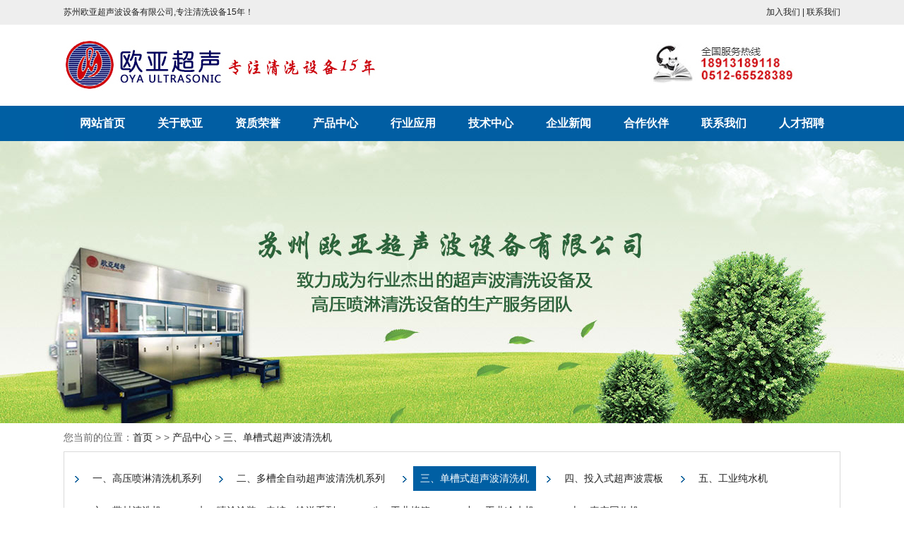

--- FILE ---
content_type: text/html; charset=utf-8
request_url: http://oyacsb.com/dancaoshichaoshengboqingxiji.html
body_size: 3429
content:
<!DOCTYPE html>
<html lang="zh-Hans">
<head>
  <meta charset="UTF-8"/>
  <meta http-equiv="Cache-Control" content="no-transform"/>
  <meta http-equiv="Content-Language" content="zh-CN" />
  <!-- <meta name="viewport" content="width=device-width, user-scalable=no, initial-scale=1.0, maximum-scale=1.0, minimum-scale=1.0"> -->
  <link rel="icon" href="" type="image/x-icon" />
  <link rel="shortcut icon" href="" type="image/x-icon" />
  <meta name="keywords" content="" />
  <meta name="description" content=" " />
  <title>三、单槽式超声波清洗机-苏州欧亚超声波设备有限公司</title>

  <meta name="renderer" content="webkit" />
<meta http-equiv="X-UA-Compatible"content="IE=9; IE=8; IE=7; IE=EDGE" />
<meta name="360-site-verification" content="6a74f6aab3b2a9622e7ad9659ff23a08" />

<link href="/assets/addons/ldcms/default/css/global.css" rel="stylesheet" type="text/css" />
<link href="/assets/addons/ldcms/default/css/index.css" rel="stylesheet" type="text/css" />
<link href="/assets/addons/ldcms/default/css/other.css" rel="stylesheet" type="text/css" />
<script src="/assets/addons/ldcms/default/js/jquery.1.7.2.min.js"></script>
<script src="/assets/addons/ldcms/default/js/banner.js"></script>
<script src="/assets/addons/ldcms/default/js/posfixed.js"></script>
<script>$(document).ready(function(){$('#nav').posfixed({distance:0,pos:"top",type:"while",hide:false});});</script>
<style>
  .fanye .pagination{display: flex;}
  .fanye .pagination li{margin:0 5px }
  .fanye .pagination li:last-child{display: none;}
  .other_con_nav{width: 100%;}
</style>
</head>
<body>
<!--[if lte IE 8]><div id="browse">您正在使用的浏览器版本过低，请<a href="http://browsehappy.com/" target="_blank"><strong>升级您的浏览器</strong></a>，获得最佳的浏览体验！</div><![endif]-->
<div class="top">
    <div class="top_con">
      <p>苏州欧亚超声波设备有限公司,专注清洗设备15年！</p>
      <span><a href="javascript:void(0)" onclick="AddFavorite(window.location,document.title)">加入我们 | 联系我们</a></span></div>
  </div>
  <div class="head">
    <div class="logo">
      <h1><a href="/">苏州欧亚超声波设备有限公司</a></h1>
    </div>
    <div class="s_phone"><img src="/assets/addons/ldcms/default/images/phone.jpg"/></div>
  </div>
  <div id="nav">
    <div id=daohang>
      <li class="tab dropdown "><a href="/" class="tablink">网站首页</a></li>
            <li class="tab dropdown "><a href="/gongsijianjie.html" class="tablink arwlink">关于欧亚</a> 
                          <ul class="subnav">
                                    <a href="/qiyewenhua.html"><span class="nva_a">企业文化</span></a>
                                    <a href="/gongsihuanjing.html"><span class="nva_a">公司环境</span></a>
                                    <a href="/gongsijianjie.html"><span class="nva_a">公司简介</span></a>
                                </ul>
                    </li>
              <li class="tab dropdown "><a href="/zizhirongyu.html" class="tablink arwlink">资质荣誉</a> 
                    </li>
              <li class="tab dropdown  active "><a href="/chanpinzhongxin.html" class="tablink arwlink">产品中心</a> 
                          <ul class="subnav">
                                    <a href="/gaoyapenlinqingxiji.html"><span class="nva_a">一、高压喷淋清洗机系列</span></a>
                                    <a href="/duocaoquanzidongchaoshengboqingxiji.html"><span class="nva_a">二、多槽全自动超声波清洗机系列</span></a>
                                    <a href="/dancaoshichaoshengboqingxiji.html"><span class="nva_a">三、单槽式超声波清洗机</span></a>
                                    <a href="/tourushichaoshengbozhenban.html"><span class="nva_a">四、投入式超声波震板</span></a>
                                    <a href="/gongyechunshuiji.html"><span class="nva_a">五、工业纯水机</span></a>
                                    <a href="/daicaiqingxiji.html"><span class="nva_a">六、带材清洗机</span></a>
                                    <a href="/pentutuzhuangdiandushusongxilie.html"><span class="nva_a">七、喷涂涂装、电镀、输送系列</span></a>
                                    <a href="/gongyekaoxiang.html"><span class="nva_a">八、工业烤箱</span></a>
                                    <a href="/gongyelengshuiji.html"><span class="nva_a">九、工业冷水机</span></a>
                                    <a href="/zhenkonghuishouji.html"><span class="nva_a">十、真空回收机</span></a>
                                </ul>
                    </li>
              <li class="tab dropdown "><a href="/hangyeyingyong.html" class="tablink arwlink">行业应用</a> 
                    </li>
              <li class="tab dropdown "><a href="/jishuzhongxin.html" class="tablink arwlink">技术中心</a> 
                    </li>
              <li class="tab dropdown "><a href="/qiyexinwen.html" class="tablink arwlink">企业新闻</a> 
                          <ul class="subnav">
                                    <a href="/qiyedongtai.html"><span class="nva_a">企业动态</span></a>
                                    <a href="/xinwenzhongxin.html"><span class="nva_a">新闻中心</span></a>
                                </ul>
                    </li>
              <li class="tab dropdown "><a href="/hezuohuoban.html" class="tablink arwlink">合作伙伴</a> 
                    </li>
              <li class="tab dropdown "><a href="/lianxiwomen.html" class="tablink arwlink">联系我们</a> 
                    </li>
              <li class="tab dropdown "><a href="/rencaizhaopin.html" class="tablink arwlink">人才招聘</a> 
                    </li>
        
    </div>
  </div>
  




<div class="zy_banner">
   <img src="/uploads/20240408/535db76c9fbd704bcb0454b32c4a83ea.jpg" width="1920" height="255"/>
</div>

<div class="pro_mbx">
    <p>您当前的位置：<a href="/">首页</a> >
                    > <a href="/chanpinzhongxin.html">产品中心</a>
                    > <a href="/dancaoshichaoshengboqingxiji.html">三、单槽式超声波清洗机</a>
            </p>
</div>

<div class="pro_box">
    <div class="pro_nav">
        <ul>
                <li><a href="/gaoyapenlinqingxiji.html" >一、高压喷淋清洗机系列</a></li>
                <li><a href="/duocaoquanzidongchaoshengboqingxiji.html" >二、多槽全自动超声波清洗机系列</a></li>
                <li><a href="/dancaoshichaoshengboqingxiji.html"  class="lihover" >三、单槽式超声波清洗机</a></li>
                <li><a href="/tourushichaoshengbozhenban.html" >四、投入式超声波震板</a></li>
                <li><a href="/gongyechunshuiji.html" >五、工业纯水机</a></li>
                <li><a href="/daicaiqingxiji.html" >六、带材清洗机</a></li>
                <li><a href="/pentutuzhuangdiandushusongxilie.html" >七、喷涂涂装、电镀、输送系列</a></li>
                <li><a href="/gongyekaoxiang.html" >八、工业烤箱</a></li>
                <li><a href="/gongyelengshuiji.html" >九、工业冷水机</a></li>
                <li><a href="/zhenkonghuishouji.html" >十、真空回收机</a></li>
                </ul>
    </div>
   <div class="pro">
      <ul>
                  <li>
            <a class="pro_img" href="/dancaoshichaoshengboqingxiji/116.html"><img src="http://oyacsb.com/upLoad/product/month_1609/201609211617499160.jpg" alt="单槽式超声波清洗机"/></a>
            <p><a href="/dancaoshichaoshengboqingxiji/116.html">单槽式超声波清洗机</a></p>
        </li>
                  <li>
            <a class="pro_img" href="/dancaoshichaoshengboqingxiji/115.html"><img src="http://oyacsb.com/upLoad/product/month_1609/201609050944012501.jpg" alt="OYA-1000微型系列超声波清洗机"/></a>
            <p><a href="/dancaoshichaoshengboqingxiji/115.html">OYA-1000微型系列超声波清洗机</a></p>
        </li>
                  <li>
            <a class="pro_img" href="/dancaoshichaoshengboqingxiji/114.html"><img src="http://oyacsb.com/upLoad/product/month_1609/201609050942487295.jpg" alt="OYA-1000双槽系列超声波清洗机"/></a>
            <p><a href="/dancaoshichaoshengboqingxiji/114.html">OYA-1000双槽系列超声波清洗机</a></p>
        </li>
                  <li>
            <a class="pro_img" href="/dancaoshichaoshengboqingxiji/113.html"><img src="http://oyacsb.com/upLoad/product/month_1609/201609050941322428.jpg" alt="OYA-1000单槽系列超声波清洗机"/></a>
            <p><a href="/dancaoshichaoshengboqingxiji/113.html">OYA-1000单槽系列超声波清洗机</a></p>
        </li>
                  <li>
            <a class="pro_img" href="/dancaoshichaoshengboqingxiji/112.html"><img src="http://oyacsb.com/upLoad/product/month_1609/201609050938462411.jpg" alt="OYA-1000单槽带循环系列超声波清洗机"/></a>
            <p><a href="/dancaoshichaoshengboqingxiji/112.html">OYA-1000单槽带循环系列超声波清洗机</a></p>
        </li>
        
      </ul>
   </div>
<script>
			$(function(){
				$(".pro ul li").eq(3).css({"margin-right":"0px"});
				$(".pro ul li").eq(7).css({"margin-right":"0px"});
				$(".pro ul li").eq(11).css({"margin-right":"0px"});
			})
</script>
   
        <div class="clear"></div>
     <div class="fanye">
        <ul class="pagination"> <li class='disabled'><span>第1页/共1页</span></li> </ul>    </div>
</div>



<div class="footlinks"></div>
<div class="clear"></div>
<div class="foot">
  <div class="foot_con">
    <div class="foot_left_box">
      <div class="foot_nav">
        <ul bdsfid="209">
                    <li><a href="/gongsijianjie.html">关于欧亚</a></li> 
                    <li><a href="/zizhirongyu.html">资质荣誉</a></li> 
                    <li><a href="/chanpinzhongxin.html">产品中心</a></li> 
                    <li><a href="/hangyeyingyong.html">行业应用</a></li> 
                    <li><a href="/jishuzhongxin.html">技术中心</a></li> 
                    <li><a href="/qiyexinwen.html">企业新闻</a></li> 
                    <li><a href="/hezuohuoban.html">合作伙伴</a></li> 
                    <li><a href="/lianxiwomen.html">联系我们</a></li> 
                    <li><a href="/rencaizhaopin.html">人才招聘</a></li> 
                  </ul>
      </div>
      <div class="foot_con_left">
        <p bdsfid="229">苏州欧亚超声波设备有限公司 版权所有  地址：苏州市相城区新燕大道88号  总机：	0512-65528389<br>
          销售手机：18913189118  传真：0512-65529285  邮箱：Long_liaojinqi@163.com  售后服务：13913500029<br>
        备案号： <a href="http://beian.miit.gov.cn" target="_blank" >	苏ICP备18000918号-2</a>
        技术支持：<a href="http://www.chinanetwin.cn" target="_blank" bdsfid="233">中网</a>
        <span id="cnzz_stat_icon_1274588457" ><a href="https://www.cnzz.com/stat/website.php?web_id=1274588457" target="_blank" title="站长统计"><img border="0" hspace="0" vspace="0" src="http://icon.cnzz.com/img/pic.gif"></a></span></p>
              </div>
      
    </div>
    <div class="foot_logo"><a href="/" ><img src="/assets/addons/ldcms/default/images/foot_logo.png"></a></div>
  </div>
</div>

</body>
</html>

--- FILE ---
content_type: text/css
request_url: http://oyacsb.com/assets/addons/ldcms/default/css/global.css
body_size: 1073
content:
@charset "utf-8";
/* CSS Document */

body {
	font-family: Arial, verdana, Helvetica, sans-serif;
	_font-family: sana-serif;
	width: auto;
	font-size: 12px;
	color: #666666;
	line-height: 1.5em;
	font-weight: normal;
	background: #fff;
	min-width: 960px;
}
body, div, dl, dt, dd, ul, ol, li, p, h1, h2, h3, h4, h5, h6, pre, form, fieldset, input, textarea, blockquote {
	margin: 0px;
	padding: 0px;
}
img {
	border: none;
	color: transparent;
	font-size: 0;
	vertical-align: middle;
	-ms-interpolation-mode: bicubic;
}
a {
	text-decoration: none;
	color: #222222;
}
a:hover {
	color: #0065a6;
}
.left {
	float: left;
}
.right {
	float: right;
}
.red {
	color: #b20000;
}
.clear {
	clear: both;
}
ul li {
	list-style: none;
}
.footlinks {
	clear: both;
	margin: 0px auto;
	padding: 2px;
	width: 1080px;
	height: auto;
	font-size: 9pt;
	line-height: 140%;
	color: #777;
	text-align: left;
	border: solid 1px #EEE;
}
.footlinks a:link, .footlinks a:visited {
	font-size: 9pt;
	line-height: 140%;
	color: #777;
}


--- FILE ---
content_type: text/css
request_url: http://oyacsb.com/assets/addons/ldcms/default/css/index.css
body_size: 8968
content:
@charset "utf-8";
/* CSS Document */
/*top*/
.top{height: 35px;background: #eeeeee;line-height: 35px;}
.top_con{width: 1100px;margin: auto;}
.top_con p{float: left;color: #222;}
.top_con span a{float: right;color: #222;}
/*head*/
.head{height: 115px;width: 1100px;margin: auto;}
.logo{float: left;margin-top: 20px;}
.logo h1{background: url(../images/logo.jpg) no-repeat;width: 445px;height: 74px;overflow: hidden;font-size: 12px;}
.logo h1 a{display: block;text-indent: -9999px;height: 74px;}
.s_phone{margin-top: 25px;width: 269px;height: 59px;float: right;}
/*nav*/
#nav{height: 50px;width: 100%;position: relative;z-index: 9999;background: #005fa3;}
#daohang{width:1100px;height:50px;background-color:#015ea3;position:relative;z-index:999; line-height:50px; margin:auto;}
.home{ background:#fe0000;}
.tab{position:relative;display:block;float:left;cursor:pointer}
.tab .tablink{position:relative;width: 110px; text-align:center;line-height:50px;display:block;height:50px;font-family: "微软雅黑";color: #fff;font-weight: bold;font-size: 16px;z-index:99;float:left}
.tab .tablink a{line-height:50px;text-decoration:none}
.tab:hover{background-color:#FFF}
.tab:hover .tablink{color:#fe0000;text-decoration:none}
.tab:hover .tablink a{font-family: "微软雅黑";color: #fff;font-weight: bold;font-size: 16px;}
.dropdown:hover .arwlink{height:50px}
.dropdown ul{display:none}
.dropdown:hover ul{position:absolute;display:block;top:50px;z-index:9}
.subnav{width:620px;}
.subnav a{width: 210px; margin-left: 40px;padding:5px 25px;line-height:26px;display:block;white-space:nowrap;color:#333;float:left; background:url(../images/icon1.jpg) no-repeat left center; padding-left:15px; font-size:14px;font-family: "微软雅黑";font-weight: bold;}
/*.subnav :hover{ color:#fe0000;}
.subnav :hover{ color:#fff;}*/
/*.subnav :hover{text-decoration:underline; color:#fe0000;}*/
.dropdown .subnav{background:rgba(250,250,250,1);padding:8px;border-radius:0px 0px 5px 5px;}
/*.dropdown .subnav a span{ background:#ccc; padding:5px;border-radius:5px; height:25px; padding-left:10px;padding-right:10px; }*/
.dropdown .subnav a span .nva_a{width:250px; height:26px; }
.nva_a:hover{background:#005fa3; padding:5px;border-radius:5px; height:25px;color:#fff; }
/*banner*/
.lubo{width: 100%;min-width: 1000px;clear: both;position: relative;height: 455px;}
.lubo_box{position: relative;width: 100%;height: 455px;}
.lubo_box li{float: left;position: absolute;top: 0;left: 0;width: 100%;height: 455px;opacity: 0;filter: alpha(opacity=0);}
.lubo_box li a{display: block;width: 100%;height: 100%;}
.lubo_box li img{width: 100%;height: 455px;}
.cir_box{overflow: hidden;position: absolute;z-index: 100;}
.cir_box li{float: left;width: 60px;height: 8px;margin: 0 5px;cursor: pointer;background: #fff;opacity: 0.8;filter: alpha(opacity=80);}
.cir_on{background: #087dcd !important;}
.lubo_btn{position: absolute;width: 100%;top: 205px;}
.left_btn, .right_btn{width: 30px;height: 80px;background: #000;opacity: 0.5;filter: alpha(opacity=50);cursor: pointer;color: #fff;line-height: 80px;font-size: 30px;text-align: center;-webkit-user-select: none;-moz-user-select: none;-ms-user-select: none;user-select: none;}
.left_btn{float: left;}
.right_btn{float: right;}

/*main1*/
.m1_bg{ background:#f8f8f8; overflow:hidden;}
.main1{ width:1100px; margin:auto; overflow:hidden; height:180px;}
.s_news{ width:550px; float:left; overflow:hidden;}

.jszx{width:488px; float:right; overflow:hidden;}
.s_news_nav{ width:30px; height:140px; background:#005ea3; text-align:center; padding:10px; float:left;}
.s_news_nav p{ color:#fff; font-size:20px; font-weight:bold; font-family:"微软雅黑"; line-height:24px; margin-top:22px;}
.s_news_con{ float:left; margin-left:15px; margin-top:20px;} 
.s_news_con img{ width:170px; height:110px; overflow:hidden; float:left; padding:5px; border:1px #dadada solid;}
.s_news_con ul{ float:left; margin-left:10px;}
.s_news_con ul li h3{ line-height:30px;}
.s_news_con ul li h3 a{ font-size:14px; font-weight:bold; background:none !important; margin-left:-15px; cursor:pointer;}
.s_news_con ul li a{ line-height:30px; background:url(../images/icon1.jpg) no-repeat left center; padding-left:15px;}

.s_jszx{ width:550px; float:right; overflow:hidden;}
.s_jszx_nav{ width:30px; height:140px; background:#005ea3; text-align:center; padding:10px; float:left;}
.s_jszx_nav p{ color:#fff; font-size:20px; font-weight:bold; font-family:"微软雅黑"; line-height:24px; margin-top:22px;}
.s_jszx_con{ float:left; margin-left:15px; margin-top:20px;} 
.s_jszx_con img{ width:118px; height:78px; overflow:hidden; float:left; padding:5px; border:1px #dadada solid;}
.s_jszx_con ul{ float:left; margin-left:10px;}
.s_jszx_con ul li h3 a{ font-size:14px; font-weight:bold; background:none !important; margin-left:-15px;}
.s_jszx_con ul li a{ line-height:22px; background:url(../images/icon1.jpg) no-repeat left center; padding-left:15px;}



/*main2*/
.main2{ width:1100px; margin:10px auto; overflow:hidden;}
.m2_nav{ height:50px; line-height:50px; text-align:center;}
.m2_nav p{ font-size:24px; font-weight:bold; color:#005ea3; font-family:"微软雅黑";}
.red_line{ width:60px; height:4px; background:#d1030f; margin:auto;}
.s_pro{ margin-top:10px;}
.s_pro ul li{ float:left; margin-right:15px;width:208px; height:180px; overflow:hidden; margin-top:10px;}
.s_pro ul li a.pro_img{width: 208px;height: 158px;display: block;}
.s_pro ul li a.pro_img img{transition: 1s ease;width: 100%;height: 100%;}
.s_pro ul li p{ text-align:center; font-weight:bold; font-size:14px;font-family:"微软雅黑"; line-height:28px;}
/*.s_pro ul li a:hover{ opacity:0.9;}
*/
.s_pro ul li a.pro_img:hover img{transform: scale(1.2, 1.2);-ms-transform: scale(1.2, 1.2);-moz-transform: scale(1.2, 1.2);-webkit-transform: scale(1.2, 1.2);display: block;overflow: hidden;}







.gg{ width:1100px; margin:15px auto; overflow:hidden;}
.gg img{ width:1100px; height:200px; overflow:hidden;}

/*main3*/
.main3{width:1100px; margin:25px auto; overflow:hidden; text-align:center;}
.main3 img{ width:1100px; height:265px; overflow:hidden; margin:auto;}

/*main4*/
.main4{ margin:auto; width:1100px; overflow:hidden;}
.main4_con{ margin-top:10px; width:1100px; overflow:hidden;}

/*main5*/
.main5{ margin:15px auto; width:1100px; overflow:hidden;}
.main5_con{ margin-top:10px; width:1100px; overflow:hidden;}
.main5_con img{ float:left; margin-right:10px; width:510px; height:311px; overflow:hidden;}
.main5_con h3{ line-height:40px;font-size:30px; font-weight:bold; font-family:"微软雅黑"; margin-top:10px;}
.main5_con p{ line-height:26px; font-size:14px;font-family:"微软雅黑"; margin-top:10px;}



/*foot*/
.foot{background: #005ea3;overflow: hidden; padding:10px 0px; margin-top:10px;}
.foot_con{width: 1100px;margin: auto; overflow:hidden;}
.foot_left_box{width:860px; float:left;}
.foot_nav{ width:860px; float:left;}
.foot_nav ul li{ float:left; text-align:left; line-height:36px;}
.foot_nav ul li a{ color:#fff;font-family: "Microsoft YaHei";font-size: 14px;background:url(../images/icon.jpg) no-repeat right center; padding-right:15px; padding-left:15px; }
.foot_nav ul li a:hover{ text-decoration:underline;}
.foot_con_left{ float:left; width:860px;}
.foot_con_left p{ margin-left:15px;line-height: 26px;font-family: "Microsoft YaHei";font-size: 14px;color: #fff;padding: 5px 0px; margin-top:5px;}
.foot_con_left p a{ color:#fff;}
.foot_logo{ width:98px; height:100px; float:right; margin-top:15px;}
.foot_logo img{ overflow:hidden;width:98px; height:100px;}
/* kefu */
.floating_ck{position:fixed;left:0px;top:40%;}
.floating_ck dl dd{position:relative;width:80px;height:80px;background-color:#646577;border-bottom:solid 1px #555666;text-align:center;background-repeat:no-repeat;background-position:center 20%;cursor:pointer;}
.floating_ck dl dd:hover{background-color:#015ea3;border-bottom:solid 1px #00497f;}
.floating_ck dl dd:hover .floating_left{display:block;}
.consult{background-image:url(../images/icon0701/zxicon.png);display:block;}
.consult a{ color:#fff; display:block;}
.quote{background-image:url(../images/icon0701/kficon.png);}
.qrcord{background-image:url(../images/icon0701/erweima.png);}
.return{background-image:url(../images/icon0701/fanhui.png);}
.floating_ck dd span{color:#fff;display:block;padding-top:54px;}
.floating_left{position:absolute;left:-160px;top:0px;width:160px;height:80px;background-color:#015ea3;border-bottom:solid 1px #00497f;display:none;}
.floating_left a{color:#fff;line-height:80px;}
.floating_ewm{height:260px;top:-180px;}
.floating_ewm i{background-image:url(../images/erweima.png);display:block;width:145px;height:145px;margin:auto;margin-top:7px;}
.floating_ewm p{color:#fff;margin-top:5px;}
.floating_ewm .qrcord_p01{font-size:12px;line-height:20px;}
.floating_ewm .qrcord_p02{font-size:18px;}

--- FILE ---
content_type: text/css
request_url: http://oyacsb.com/assets/addons/ldcms/default/css/other.css
body_size: 6402
content:
@charset "utf-8";
/* CSS Document */

.zy_banner{width: 100%;position: relative;height: 400px;overflow: hidden;}
.zy_banner img{display: block;width: 1920px;height: 400px;position: absolute;left: 50%;top: 0;margin-left: -960px;}
.other_nav{ height:50px; line-height:50px; background:rgba(0,0,0,0.9); position:relative; top:-50px;}
.other_nav_con{ width:1100px; margin:auto;}
.other_nav_con ul li{ float:left;font-family: 'Microsoft Yahei';font-size: 16px; font-weight:bold; width:120px; text-align:center; }
.other_nav_con ul li a{ color:#fff; display:block;}
.other_nav_con ul li a:hover{ text-decoration:underline;}
.mbx{ width:1100px; margin:auto; height:40px; line-height:40px;position:relative; top:-30px;}
.mbx p{ float:left; font-size:14px;}
.other_con{width: 1100px;margin:auto;overflow: hidden; position:relative; top:-20px;}
.other_con_nav{ height:60px; line-height:60px;border-bottom:3px #666 solid; width:390px; text-align:center;}
.other_con_nav p{font-family: 'Microsoft Yahei';font-size: 24px;color: #666;font-weight: bold; }


/*about*/
.about_con{line-height: 24px;margin-top: 10px; font-size:14px;}
/*news*/
.news_box{overflow: hidden; margin-top:15px; border-top:2px #666 solid;}
.news{}
.news li{float: left;margin: 10px 0px 0px 0px;padding: 15px 10px;border-bottom: 1px #dadada dashed;}
.news li a.img{float: left;width:295px;height: 245px;border: 1px solid #dadada;overflow: hidden;display: block;}
.news li a.img img{opacity: 0.9;transition: all 0.3s ease-in 0s;width: 100%;height: 100%;}
.news li a.img:hover img{opacity: 1;transform: scale(1.1, 1.1);-webkit-transform: scale(1.1, 1.1);}
.news li div.dd{float: right;width: 768px;padding-left: 15px;}
.news li div.dd h3{margin-top: 10px;font-size: 18px;font-family: 'Microsoft Yahei';font-weight: bold; line-height:40px;}
.news li div.dd h4{ line-height:30px; font-size:14px; color:#666;}
.news li div.dd p{line-height: 26px;margin-top: 4px; font-size:14px; margin-bottom:27px;}
.news li div.dd span a{ padding:10px 20px; border:2px #dadada solid;font-size: 14px;font-family: 'Microsoft Yahei';font-weight: bold;}

.fanye{ margin:auto; margin-top:10px; margin-bottom:10px; width: auto; text-align:center;}
.fanye span{  border:1px solid #ccc;  margin:0 5px; padding:3px 5px;}
.fanye a{ border:1px solid #ccc;  margin:0 5px; padding:3px 5px;}
.fanye p{ text-align:center;}


.new_xq_nav{ line-height:55px; border-bottom:1px #dadada dotted; color:#FE0000;}
.new_xq_nav p{ text-align:center;font-family:"微软雅黑"; font-size:16px; font-weight:bold;}
.new_xq_nav1 p{ text-align:center;font-family:"微软雅黑"; font-size:12px; font-weight: normal; line-height:25px;}
.new_xq_con{ margin-top:10px; line-height:24px; overflow:hidden;}


/*pro*/
.pro_mbx{ width:1100px; margin:auto; height:40px; line-height:40px; overflow:hidden;}
.pro_mbx p{ float:left; font-size:14px;}
.pro_box{ width:1100px; margin:auto; overflow:hidden;}
.pro_nav{ border:1px #dadada solid; display:block; overflow:hidden; padding:15px;}
.pro_nav ul li{ float:left; padding:0px 15px; line-height:45px; background:url(../images/icon1.jpg) no-repeat left center; padding-left:15px;}
.pro_nav ul li a{ font-size:14px; font-family:"微软雅黑";displayblock; padding:10px;}
.pro_nav ul li a.lihover{ background:#005fa3;color:#fff; line-height:45px;}
.pro_nav ul li a:hover{ background:#005fa3;color:#fff; }
.pro{margin-top: 25px; overflow:hidden;}
.pro ul li{float: left;width: 254px;margin-right: 27px;margin-bottom: 8px;overflow: hidden;}
.pro ul li a.pro_img{width: 252px;height: 195px;overflow: hidden;display: block;border: 1px #dadada solid;}
.pro ul li a.pro_img img{transition: 1s ease;width: 100%;height: 100%;}
.pro ul li p{text-align: center;line-height:30px;font-family: 'Microsoft Yahei';font-weight: bold;font-size: 14px;}
.pro ul li a.pro_img:hover img{transform: scale(1.2, 1.2);-ms-transform: scale(1.2, 1.2);-moz-transform: scale(1.2, 1.2);-webkit-transform: scale(1.2, 1.2);display: block;overflow: hidden;}


/*jszx*/

.jszx_list{padding: 5px 10px; margin-top:10px;}
.jszx_list ul li{line-height:45px;border-bottom: 1px #dadada dotted; font-size:14px;background:url(../images/icon1.jpg) no-repeat left center; padding-left:15px;}
.jszx_list ul li span{float: right;}



/* 横向滚动------------------------------ */

.relpro h4.related{ height:30px; line-height:30px;zoom:1; border-bottom:1px solid #005fa3; margin:10px 0px 10px 0px;}
.relpro h4.related span{ float:left; display:inline; background:url(../images/pp.gif) no-repeat left top #005ea3; min-width:81px;_width:81px; white-space:nowrap; text-align:center; color:#fff; text-shadow:-1px -1px #005fa3; border-radius: 5px 5px 0 0;}

.relpro .flip{ position:absolute;z-index:1;}
.scroll_horizontal{position:relative;width:1100px;height:150px;padding:10px;background-color:#F9F9F9;}
.scroll_horizontal .box{overflow:hidden;position:relative;width:960px;height:150px;margin:0 auto;}
.scroll_horizontal .list{overflow:hidden;width:9999px;}
.scroll_horizontal .list li{float:left;width:160px;}
.scroll_horizontal .list li img:hover{ opacity:0.8;}
.scroll_horizontal .list li h3{ width:150px; color:#000; text-align:center; height:30px; line-height:30px; font-size:12px; font-weight:normal;font-family: "微软雅黑";text-shadow:1px 1px 2px #ccc}
.scroll_horizontal .prev,.scroll_horizontal .next{position:absolute;top:50%;margin-top:-25px;width:40px;height:50px;background-image:url(../images/control.png);font:0/0 Arial;cursor:pointer;}
.scroll_horizontal .prev{left:20px; top:75px;background-position:0 0;}
.scroll_horizontal .next{right:37px; top:80px;background-position:-40px 0;}
.scroll_horizontal .prev:hover{background-position:0 -50px;}
.scroll_horizontal .next:hover{background-position:-40px -50px;}

/* end 横向滚动------------------------------ */





.down_news ul { list-style:none;}
.down_news ul li { line-height:35px;border-bottom: 1px  #dadada  dotted; background:url(../images/icon2.png )no-repeat left center; padding-left:15px;}
.down_news ul li a { text-decoration:none; color:#050505;font:12px;font-family:"微软雅黑"; padding-left:20px; }
.down_news ul li span{ float:right; }
.down_news ul li span.down_dj{ background:url('../images/down3.png') no-repeat left; padding-left:25px; }
.down_news ul li a:hover{ color:#e90a0a; }















--- FILE ---
content_type: text/javascript
request_url: http://oyacsb.com/assets/addons/ldcms/default/js/banner.js
body_size: 5610
content:
;(function($){
	
	$.fn.lubo=function(options){
		
		// var defaults={

		// }
	
		// //通过覆盖来传参数
		// var options=$.extend(defaults,options);
		
		return this.each(function(){

			var _lubo=jQuery('.lubo');

			var _box=jQuery('.lubo_box');

			var _this=jQuery(this); // 

			var luboHei=_box.height();

			var Over='mouseover';

			var Out='mouseout';

			var Click='click';

			var Li="li";

			var _cirBox='.cir_box';

			var cirOn='cir_on';

			var _cirOn='.cir_on';

			var cirlen=_box.children(Li).length; //圆点的数量  图片的数量

			var luboTime=4000; //轮播时间

			var switchTime=400;//图片切换时间

			cir();

			Btn();

		//根据图片的数量来生成圆点

			function cir(){

				_lubo.append('<ul class="cir_box"></ul>');

				var cir_box=jQuery('.cir_box');

				for(var i=0; i<cirlen;i++){

					cir_box.append('<li style="" value="'+i+'"></li>');
				}

				var cir_dss=cir_box.width();

				cir_box.css({

					left:'50%',

					marginLeft:-cir_dss/2,

					bottom:'4%' 

				});

				cir_box.children(Li).eq(0).addClass(cirOn);

			}

		//生成左右按钮

			function Btn(){

				_lubo.append('<div class="lubo_btn"></div>');

				var _btn=jQuery('.lubo_btn');

				_btn.append('<div class="left_btn"><</div><div class="right_btn">></div>');

				var leftBtn=jQuery('.left_btn');

				var rightBtn=jQuery('.right_btn');

			//点击左面按钮

				leftBtn.bind(Click,function(){

				var cir_box=jQuery(_cirBox);

			 	var onLen=jQuery(_cirOn).val();	

				_box.children(Li).eq(onLen).stop(false,false).animate({

					opacity:0

				},switchTime);

				if(onLen==0){

			 		onLen=cirlen;

			 	}

				_box.children(Li).eq(onLen-1).stop(false,false).animate({

					opacity:1

				 },switchTime);
				
				cir_box.children(Li).eq(onLen-1).addClass(cirOn).siblings().removeClass(cirOn);

				})

			//点击右面按钮

				rightBtn.bind(Click,function(){

				var cir_box=jQuery(_cirBox);

			 	var onLen=jQuery(_cirOn).val();	

				_box.children(Li).eq(onLen).stop(false,false).animate({

					opacity:0

				},switchTime);

				if(onLen==cirlen-1){

				 		onLen=-1;

				 	}

				_box.children(Li).eq(onLen+1).stop(false,false).animate({

					opacity:1

				 },switchTime);
				
				cir_box.children(Li).eq(onLen+1).addClass(cirOn).siblings().removeClass(cirOn);

				})
			}

		//定时器

			 int=setInterval(clock,luboTime);

			 function clock(){

			 	var cir_box=jQuery(_cirBox);

			 	var onLen=jQuery(_cirOn).val();	

				_box.children(Li).eq(onLen).stop(false,false).animate({

					opacity:0

				},switchTime);

				if(onLen==cirlen-1){

				 		onLen=-1;

				 	}

				_box.children(Li).eq(onLen+1).stop(false,false).animate({

					opacity:1

				 },switchTime);
				
				cir_box.children(Li).eq(onLen+1).addClass(cirOn).siblings().removeClass(cirOn);
			 	
			 }

		// 鼠标在图片上 关闭定时器
			
			_lubo.bind(Over,function(){

				clearTimeout(int);

			});

			_lubo.bind(Out,function(){

				int=setInterval(clock,luboTime);

			});

		//鼠标划过圆点 切换图片

			jQuery(_cirBox).children(Li).bind(Over,function(){

				var inde = jQuery(this).index();

				jQuery(this).addClass(cirOn).siblings().removeClass(cirOn);

				_box.children(Li).stop(false,false).animate({

					opacity:0

				},switchTime);

				_box.children(Li).eq(inde).stop(false,false).animate({

					opacity:1

				},switchTime);

			});


		});

	}
	
})(jQuery);


/*调用*/

// <script type="text/javascript">

// $(function(){

//     $(".lubo").lubo({

//     });

// })

// </script>



/*css样式*/

// <style type="text/css">
//   *{ margin:0; padding:0; }
//   img{ display: block; border:none;}
//   ul,li{ list-style: none;}
//   .lubo{ width: 100%;clear: both; position: relative; height:368px;}
//   .lubo_box{ position: relative; width: 100%; height:368px; }
//   .lubo_box li{ float: left;position: absolute; top: 0; left: 0; width: 100%; height:368px; opacity: 0;filter:alpha(opacity=0);}
//   .lubo_box li img{ width: 100%; height: 368px;}

//   /*圆点*/
//   .cir_box{ overflow: hidden; position: absolute; z-index: 100;}
//   .cir_box li{ float: left; width: 30px; height: 5px; margin:0 5px; cursor: pointer; background: #fff; opacity: 0.8;filter:alpha(opacity=80);}
//   .cir_on{ background: #000 !important;}

//   /*按钮*/
//   .lubo_btn{ position: absolute; width: 100%; top: 140px;}
//   .left_btn, .right_btn{ width: 30px; height: 80px; background: #000;opacity: 0.8;filter:alpha(opacity=80); cursor: pointer; color: #fff; line-height: 80px; font-size: 30px; text-align: center;-webkit-user-select:none;-moz-user-select:none;-ms-user-select:none;user-select:none;}
//   .left_btn{ float: left;}
//   .right_btn{ float: right;}
// </style>

/*html*/
// <div class="lubo">
//   <ul class="lubo_box">
//     <li style=" opacity: 1;filter:alpha(opacity=100);"><a href=""><img src="1.jpeg"></a></li>
//     <li><a href=""><img src="2.jpeg"></a></li>
//     <li><a href=""><img src="3.jpeg"></a></li>
//     <li><a href=""><img src="4.jpeg"></a></li>
//     <li><a href=""><img src="5.jpeg"></a></li>
//     <li><a href=""><img src="2.jpeg"></a></li>
//     <li><a href=""><img src="3.jpeg"></a></li>
//     <li><a href=""><img src="4.jpeg"></a></li>
//     <li><a href=""><img src="5.jpeg"></a></li>
//   </ul>
// </div>





--- FILE ---
content_type: text/javascript
request_url: http://oyacsb.com/assets/addons/ldcms/default/js/posfixed.js
body_size: 4620
content:


(function($){
    $.extend($.fn, {
		posfixed: function(configSettings){
            var settings = {
            	direction:"top",
            	type:"while",
            	hide:false,
				distance:0
			};			
			$.extend(settings, configSettings);

			//initial
			if($.browser.msie&&$.browser.version==6.0){
				$("html").css("overflow","hidden");
				$("body").css({
					height:"100%",
					overflow:"auto"
				});
			}
			
			var obj = this;
			var initPos = $(obj).offset().top;
			var initPosLeft = $(obj).offset().left;
			var anchoredPos = settings.distance;

			if(settings.type=="while"){
				if($.browser.msie&&$.browser.version==6.0){
					$("body").scroll(function(event) {
						var objTop = $(obj).offset().top - $("body").scrollTop();
						if(objTop<=settings.distance){
							$(obj).css("position","absolute");
							$(obj).css("top",settings.distance+"px");
							$(obj).css("left",initPosLeft+"px");
						}
						if($(obj).offset().top<=initPos){						
							$(obj).css("position","static");
						}
					});
					
				}else{
					$(window).scroll(function(event) {

						if(settings.direction == "top"){
							var objTop = $(obj).offset().top - $(window).scrollTop();
						
							if(objTop<=settings.distance){
								$(obj).css("position","fixed");
								$(obj).css(settings.direction,settings.distance+"px");
								
							}
							if($(obj).offset().top<=initPos){
								$(obj).css("position","static");
							}
						}else{
							var objBottom = $(window).height() - $(obj).offset().top + $(window).scrollTop() - $(obj).outerHeight() ;
							
							if(objBottom<=settings.distance){
								
								$(obj).css("position","fixed");
								$(obj).css(settings.direction,settings.distance+"px");
								
							}
							if($(obj).offset().top>=initPos){
								$(obj).css("position","static");
							}
						}
						


					});
				}
			}
			
			if(settings.type=="always"){
				if($.browser.msie&&$.browser.version==6.0){
					if(settings.hide){
						$(obj).hide();
					}
					$("body").scroll(function(event) {
						if($("body").scrollTop()>300){
							$(obj).fadeIn(200);
						}else{
							$(obj).fadeOut(200);
						}
					});
					$(obj).css("position","absolute");
					$(obj).css(settings.direction,settings.distance+"px");
					if(settings.tag!=null){
						if(settings.tag.obj!=null){
							if(settings.tag.direction=="right"){
								$(obj).css("left",(settings.tag.obj.offset().left+settings.tag.obj.width()+settings.tag.distance)+"px");
								$(window).resize(function(){
									$(obj).css("left",(settings.obj.tag.offset().left+settings.tag.obj.width()+settings.tag.distance)+"px");
								});
							}else{
								console.log(settings.tag.obj.offset().left-settings.tag.obj.width()-settings.tag.distance);
								$(obj).css("left",(settings.tag.obj.offset().left-$(obj).outerWidth()-settings.tag.distance)+"px");
								$(window).resize(function(){
									$(obj).css("left",(settings.tag.obj.offset().left-$(obj).outerWidth()-settings.tag.distance)+"px");
								});
							}
							
						}else{
							$(obj).css(settings.tag.direction,settings.tag.distance+"px");
						}
					}

				}else{
					if(settings.hide){
						$(obj).hide();
					}
					$(window).scroll(function(event) {
						if($(window).scrollTop()>300){
							$(obj).fadeIn(200);
						}else{
							$(obj).fadeOut(200);
						}
					});
					var objLeft = $(obj).offset().left;

					$(obj).css("position","fixed");
					$(obj).css(settings.direction,settings.distance+"px");
					if(settings.tag!=null){
						if(settings.tag.obj!=null){
							if(settings.tag.direction=="right"){
								$(obj).css("left",(settings.tag.obj.offset().left+settings.tag.obj.width()+settings.tag.distance)+"px");
								$(window).resize(function(){
									$(obj).css("left",(settings.obj.tag.offset().left+settings.tag.obj.width()+settings.tag.distance)+"px");
								});
							}else{
								console.log(settings.tag.obj.offset().left-settings.tag.obj.width()-settings.tag.distance);
								$(obj).css("left",(settings.tag.obj.offset().left-$(obj).outerWidth()-settings.tag.distance)+"px");
								$(window).resize(function(){
									$(obj).css("left",(settings.tag.obj.offset().left-$(obj).outerWidth()-settings.tag.distance)+"px");
								});
							}
							
						}else{
							$(obj).css(settings.tag.direction,settings.tag.distance+"px");
						}
					}
				}
				
				
				
			}
			
			
		}
	});
	
	
})(jQuery);
